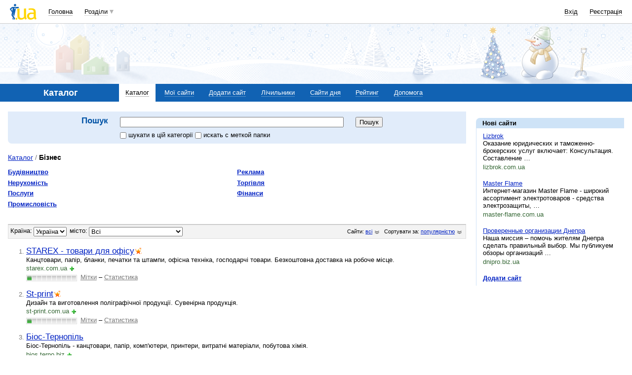

--- FILE ---
content_type: text/html; charset=utf-8
request_url: https://www.google.com/recaptcha/api2/aframe
body_size: 150
content:
<!DOCTYPE HTML><html><head><meta http-equiv="content-type" content="text/html; charset=UTF-8"></head><body><script nonce="OLTUybw0xKdI_TiPiDLxLQ">/** Anti-fraud and anti-abuse applications only. See google.com/recaptcha */ try{var clients={'sodar':'https://pagead2.googlesyndication.com/pagead/sodar?'};window.addEventListener("message",function(a){try{if(a.source===window.parent){var b=JSON.parse(a.data);var c=clients[b['id']];if(c){var d=document.createElement('img');d.src=c+b['params']+'&rc='+(localStorage.getItem("rc::a")?sessionStorage.getItem("rc::b"):"");window.document.body.appendChild(d);sessionStorage.setItem("rc::e",parseInt(sessionStorage.getItem("rc::e")||0)+1);localStorage.setItem("rc::h",'1769214692458');}}}catch(b){}});window.parent.postMessage("_grecaptcha_ready", "*");}catch(b){}</script></body></html>

--- FILE ---
content_type: application/javascript; charset=utf-8
request_url: https://fundingchoicesmessages.google.com/f/AGSKWxUhQnIyB90kVFfnZAHnf3l5EUVSLRH__dECRo49sWhbfwmW9yPgIFT7ZqCIk6c9lHAaYaG7DJj-zliDrJ8g8Zhr0GtcXXADK5iW-8_fpi43tQNPVGXx9m2bCWZ7b3YiP1PuSbj2Db_y5Rydo8TIyKX1wSstholJfBy-sTmLxEYFcN01Q0b0h0_UxaaF/_.trtbl:-abp-has(.warnIp)/VideoAdContent?/adscalebigsize./adyea./widget-advert.
body_size: -1288
content:
window['0fe41cef-d5f0-4233-8942-928b712b3cd3'] = true;